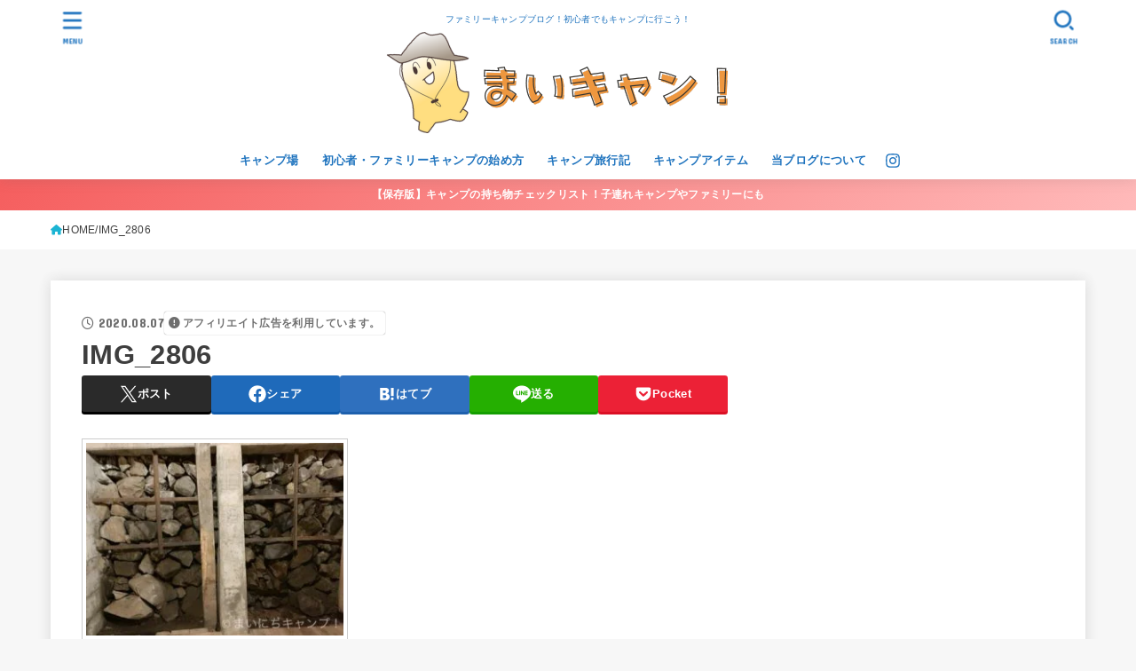

--- FILE ---
content_type: text/html; charset=utf-8
request_url: https://www.google.com/recaptcha/api2/aframe
body_size: 267
content:
<!DOCTYPE HTML><html><head><meta http-equiv="content-type" content="text/html; charset=UTF-8"></head><body><script nonce="uC_hFQRvvt1sXUScJMLDjQ">/** Anti-fraud and anti-abuse applications only. See google.com/recaptcha */ try{var clients={'sodar':'https://pagead2.googlesyndication.com/pagead/sodar?'};window.addEventListener("message",function(a){try{if(a.source===window.parent){var b=JSON.parse(a.data);var c=clients[b['id']];if(c){var d=document.createElement('img');d.src=c+b['params']+'&rc='+(localStorage.getItem("rc::a")?sessionStorage.getItem("rc::b"):"");window.document.body.appendChild(d);sessionStorage.setItem("rc::e",parseInt(sessionStorage.getItem("rc::e")||0)+1);localStorage.setItem("rc::h",'1769091830096');}}}catch(b){}});window.parent.postMessage("_grecaptcha_ready", "*");}catch(b){}</script></body></html>

--- FILE ---
content_type: application/javascript; charset=utf-8;
request_url: https://dalc.valuecommerce.com/app3?p=885857060&_s=https%3A%2F%2Fmainichi-camp.com%2Fcamping-diary-norikura1%2Fimg_2806&vf=iVBORw0KGgoAAAANSUhEUgAAAAMAAAADCAYAAABWKLW%2FAAAAMElEQVQYV2NkFGP4nxFjxNDVd5uBUaGc%2BX%2F283KGep0OBsaNXF3%2FQ88dYcjT2MQAAAGoDgsUmyqfAAAAAElFTkSuQmCC
body_size: 2533
content:
vc_linkswitch_callback({"t":"697232f5","r":"aXIy9QABSMADi156CooAHwqKBtTqXg","ub":"aXIy8wANIHcDi156CooCsQqKBthOdA%3D%3D","vcid":"UpaisXdvivL1k-nztJJ6bQJ2iTfk0q6N6lpT0LbDhxWYXAZ7MuL7sF6OIwK7coxEnL8eKyVref7LvoIbmxYbPA","vcpub":"0.084160","www.jtbonline.jp":{"a":"2549714","m":"2161637","g":"cea8c8cdb9","sp":"utm_source%3Dvcdom%26utm_medium%3Daffiliate"},"www.jtb.co.jp/kokunai_htl":{"a":"2549714","m":"2161637","g":"cea8c8cdb9","sp":"utm_source%3Dvcdom%26utm_medium%3Daffiliate"},"approach.yahoo.co.jp":{"a":"2821580","m":"2201292","g":"dd6d333e8a"},"app-external-test-pc.staging.furunavi.com":{"a":"2773224","m":"3267352","g":"09d1aec4d6","sp":"utm_source%3Dvc%26utm_medium%3Daffiliate%26utm_campaign%3Dproduct_detail"},"paypaystep.yahoo.co.jp":{"a":"2821580","m":"2201292","g":"dd6d333e8a"},"app.furunavi.jp":{"a":"2773224","m":"3267352","g":"09d1aec4d6","sp":"utm_source%3Dvc%26utm_medium%3Daffiliate%26utm_campaign%3Dproduct_detail"},"jtb.co.jp":{"a":"2549714","m":"2161637","g":"cea8c8cdb9","sp":"utm_source%3Dvcdom%26utm_medium%3Daffiliate"},"l":4,"paypaymall.yahoo.co.jp":{"a":"2821580","m":"2201292","g":"dd6d333e8a"},"p":885857060,"bit.ly":{"a":"2773224","m":"3267352","g":"09d1aec4d6","sp":"utm_source%3Dvc%26utm_medium%3Daffiliate%26utm_campaign%3Dproduct_detail"},"s":3396797,"fcf.furunavi.jp":{"a":"2773224","m":"3267352","g":"09d1aec4d6","sp":"utm_source%3Dvc%26utm_medium%3Daffiliate%26utm_campaign%3Dproduct_detail"},"external-test-pc.staging.furunavi.com":{"a":"2773224","m":"3267352","g":"09d1aec4d6","sp":"utm_source%3Dvc%26utm_medium%3Daffiliate%26utm_campaign%3Dproduct_detail"},"dom.jtb.co.jp":{"a":"2549714","m":"2161637","g":"cea8c8cdb9","sp":"utm_source%3Dvcdom%26utm_medium%3Daffiliate"},"www.jtb.co.jp/kokunai_hotel":{"a":"2549714","m":"2161637","g":"cea8c8cdb9","sp":"utm_source%3Dvcdom%26utm_medium%3Daffiliate"},"mini-shopping.yahoo.co.jp":{"a":"2821580","m":"2201292","g":"dd6d333e8a"},"furunavi.jp":{"a":"2773224","m":"3267352","g":"09d1aec4d6","sp":"utm_source%3Dvc%26utm_medium%3Daffiliate%26utm_campaign%3Dproduct_detail"},"shopping.geocities.jp":{"a":"2821580","m":"2201292","g":"dd6d333e8a"},"jalan.net":{"a":"2513343","m":"2130725","g":"4777cd1b8a"},"www.jtb.co.jp":{"a":"2549714","m":"2161637","g":"cea8c8cdb9","sp":"utm_source%3Dvcdom%26utm_medium%3Daffiliate"},"www.jtb.co.jp/kokunai":{"a":"2549714","m":"2161637","g":"cea8c8cdb9","sp":"utm_source%3Dvcdom%26utm_medium%3Daffiliate"},"shopping.yahoo.co.jp":{"a":"2821580","m":"2201292","g":"dd6d333e8a"}})